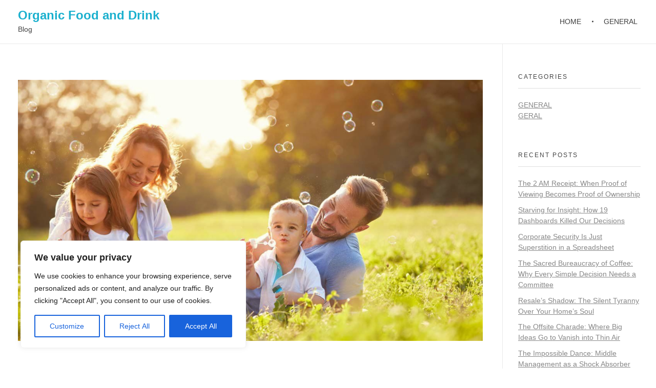

--- FILE ---
content_type: text/css; charset=utf-8
request_url: https://organicfoodanddrink.com/wp-content/cache/min/1/wp-content/themes/phlox/css/other/elementor.css?ver=1761240433
body_size: -185
content:
.aux-fhd .elementor-section.elementor-section-boxed>.elementor-container,.aux-fhd:not(.elementor-page) .elementor-section-boxed>.elementor-container{width:auto;max-width:1900px}.aux-fhd .e-con>.e-con-inner{max-width:1900px}.aux-fhd .elementor-add-section{max-width:1940px}.aux-s-fhd .elementor-section.elementor-section-boxed>.elementor-container,.aux-s-fhd:not(.elementor-page) .elementor-section-boxed>.elementor-container{width:auto;max-width:1600px}.aux-s-fhd .e-con>.e-con-inner{max-width:1600px}.aux-s-fhd .elementor-add-section{max-width:1640px}.aux-xhd .elementor-section.elementor-section-boxed>.elementor-container,.aux-xhd:not(.elementor-page) .elementor-section-boxed>.elementor-container{width:auto;max-width:1400px}.aux-xhd .e-con>.e-con-inner{max-width:1400px}.aux-xhd .elementor-add-section{max-width:1440px}.aux-hd .elementor-section.elementor-section-boxed>.elementor-container,.aux-hd:not(.elementor-page) .elementor-section-boxed>.elementor-container{width:auto;max-width:1200px}.aux-hd .e-con>.e-con-inner{max-width:1200px}.aux-hd .elementor-add-section{max-width:1240px}.aux-nd .elementor-section.elementor-section-boxed>.elementor-container,.aux-nd:not(.elementor-page) .elementor-section-boxed>.elementor-container{width:auto;max-width:1000px}.aux-nd .e-con>.e-con-inner{max-width:1000px}.aux-nd .elementor-add-section{max-width:1040px}